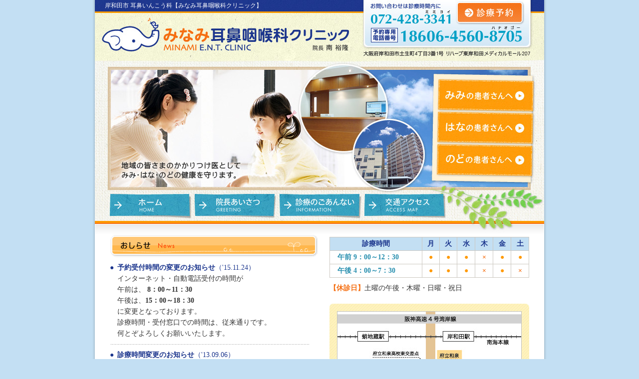

--- FILE ---
content_type: text/html
request_url: http://minami-jibika.jp/index.html
body_size: 19834
content:
<!DOCTYPE HTML PUBLIC "-//W3C//DTD HTML 4.01 Transitional//EN" "http://www.w3.org/TR/html4/loose.dtd">
<html lang="ja">
<head>
<meta http-equiv="Content-Type" content="text/html; charset=Shift_JIS">
<meta http-equiv="Content-Script-Type" CONTENT="text/javascript">
<meta http-equiv="Content-Style-Type" CONTENT="text/css">
<title>みなみ耳鼻咽喉科クリニック 岸和田市 耳鼻咽喉科 貝塚市 耳鼻科 中耳炎 花粉症 めまい アレルギー性鼻炎 副鼻腔炎 難聴 顔面神経麻痺</title>
<meta name="keywords" content="岸和田市,耳鼻咽喉科,耳鼻科,貝塚市,みなみ耳鼻咽喉科クリニック,中耳炎,花粉症,めまい,アレルギー性鼻炎,副鼻腔炎,難聴,顔面神経麻痺">
<meta name="description" content="岸和田市 JR東岸和田駅前の耳鼻科 みなみ耳鼻咽喉科クリニックです。花粉症・中耳炎・めまい・アレルギー性鼻炎・副鼻腔炎・難聴・顔面神経麻痺など耳・鼻・喉の症状でお困りの方はお気軽にご相談ください。">
<meta http-equiv="Pragma" content="no-cache">
<meta http-equiv="cache-control" content="no-cache">
<meta http-equiv="expires" content="0">
<meta name="google-site-verification" content="nsrKsSb88UyZ3PvlqOmRLBX9fBJQ0uiHGfvWUDALEG8" />
<link rel="stylesheet" href="common/minami_basic.css" type="text/css" media="all">
<script src="common/mouseover.js" type="text/javascript"></script>
<script>
  (function(i,s,o,g,r,a,m){i['GoogleAnalyticsObject']=r;i[r]=i[r]||function(){
  (i[r].q=i[r].q||[]).push(arguments)},i[r].l=1*new Date();a=s.createElement(o),
  m=s.getElementsByTagName(o)[0];a.async=1;a.src=g;m.parentNode.insertBefore(a,m)
  })(window,document,'script','https://www.google-analytics.com/analytics.js','ga');

  ga('create', 'UA-88639729-1', 'auto');
  ga('send', 'pageview');

</script>
</head>
<body>
<div id="minami_back"> 
  <div id="minami_WRAPPER"> <a name="pagetop"></a> 
    <!--ヘッダ開始-->
    <div class="clear"> 
      <div id="minami_head">
        <table border="0" cellpadding="0" cellspacing="0" width="900">
          <tr valign="top"> 
            <td><table border="0" cellpadding="0" cellspacing="0" width="900">
                <tr valign="top"> 
                  <td><table border="0" cellpadding="0" cellspacing="0" width="537">
                      <tr valign="top"> 
                        <td width="537" height="23" background="minami_p/minami_top_p/minami_top_h_back.jpg"> 
                          <h1 id="h_head_h1">岸和田市 耳鼻いんこう科【みなみ耳鼻咽喉科クリニック】</h1></td>
                      </tr>
                      <tr valign="top"> 
                        <td><a href="index.html"><img src="minami_p/minami_top_p/minami_top_05.jpg" alt="岸和田市 貝塚市 耳鼻科 みなみ耳鼻咽喉科クリニック" name="" width="537" height="101" border="0"></a></td>
                      </tr>
                    </table></td>
                  <td><table border="0" cellpadding="0" cellspacing="0" width="363">
                      <tr valign="top"> 
                        <td><table border="0" cellpadding="0" cellspacing="0" width="363">
                            <tr valign="top"> 
                              <td><img src="minami_p/minami_top_p/minami_top_02.jpg" alt="072-428-3341" name="" width="185" height="100" border="0"></td>
                              <td><a href="minami_yoyaku.html" onMouseOut="MM_swapImgRestore()"  onMouseOver="MM_swapImage('minami_top_03','','minami_p/minami_top_p/minami_top_03_f2.jpg',1);" ><img src="minami_p/minami_top_p/minami_top_03.jpg" alt="診療予約" name="minami_top_03" width="139" height="50" border="0"></a><img name="" src="minami_p/minami_top_p/minami_top_04.jpg" width="39" height="50" border="0"><br> 
                                <img src="minami_p/minami_top_p/minami_top_06.jpg" alt="予約専用電話番号" name="" width="178" height="50" border="0"></td>
                            </tr>
                          </table></td>
                      </tr>
                      <tr valign="top"> 
                        <td><img name="" src="minami_p/minami_top_p/minami_top_07.jpg" width="363" height="24" border="0"></td>
                      </tr>
                    </table></td>
                </tr>
              </table></td>
          </tr>
          <tr valign="top"> 
            <td><img name="" src="minami_p/minami_top_p/minami_top_08_2.jpg" width="900" height="33" border="0"></td>
          </tr>
          <tr valign="top"> 
            <td><table border="0" cellpadding="0" cellspacing="0" width="900">
                <tr valign="top"> 
                  <td><img name="" src="minami_p/minami_top_p/minami_top_09_2.jpg" alt="岸和田市 貝塚市 耳鼻科 みなみ耳鼻咽喉科クリニック" width="686" height="231" border="0"></td>
                  <td><a href="minami_info.html#01" onMouseOut="MM_swapImgRestore()"  onMouseOver="MM_swapImage('minami_top_10','','minami_p/minami_top_p/minami_top_10_f2.jpg',1);" ><img src="minami_p/minami_top_p/minami_top_10.jpg" alt="岸和田市・貝塚市のみみの患者さんへ" name="minami_top_10" width="193" height="67" border="0"></a><br> 
                    <a href="minami_info.html#02" onMouseOut="MM_swapImgRestore()"  onMouseOver="MM_swapImage('minami_top_12','','minami_p/minami_top_p/minami_top_12_f2.jpg',1);" ><img src="minami_p/minami_top_p/minami_top_12.jpg" alt="岸和田市・貝塚市のはなの患者さんへ" name="minami_top_12" width="193" height="65" border="0"></a><br> 
                    <a href="minami_info.html#03" onMouseOut="MM_swapImgRestore()"  onMouseOver="MM_swapImage('minami_top_13','','minami_p/minami_top_p/minami_top_13_f2.jpg',1);" ><img src="minami_p/minami_top_p/minami_top_13.jpg" alt="岸和田市・貝塚市ののどの患者さんへ" name="minami_top_13" width="193" height="63" border="0"></a><br> 
                    <img name="minami_top_14" src="minami_p/minami_top_p/minami_top_14.jpg" width="193" height="36" border="0"></td>
                  <td><img name="" src="minami_p/minami_top_p/minami_top_11.jpg" width="21" height="231" border="0"></td>
                </tr>
              </table></td>
          </tr>
          <tr valign="top"> 
            <td><img name="minami_top_15" src="minami_p/minami_top_p/minami_top_15.jpg" width="30" height="47" border="0"><a href="index.html" onMouseOut="MM_swapImgRestore()"  onMouseOver="MM_swapImage('minami_top_16','','minami_p/minami_top_p/minami_top_16_f2.jpg',1);" ><img src="minami_p/minami_top_p/minami_top_16.jpg" alt="ホーム" name="minami_top_16" width="169" height="47" border="0"></a><a href="minami_greeting.html" onMouseOut="MM_swapImgRestore()"  onMouseOver="MM_swapImage('minami_top_17','','minami_p/minami_top_p/minami_top_17_f2.jpg',1);" ><img src="minami_p/minami_top_p/minami_top_17.jpg" alt="院長あいさつ" name="minami_top_17" width="170" height="47" border="0"></a><a href="minami_info.html" onMouseOut="MM_swapImgRestore()"  onMouseOver="MM_swapImage('minami_top_18','','minami_p/minami_top_p/minami_top_18_f2.jpg',1);" ><img src="minami_p/minami_top_p/minami_top_18.jpg" alt="診療のごあんない" name="minami_top_18" width="168" height="47" border="0"></a><a href="minami_access.html" onMouseOut="MM_swapImgRestore()"  onMouseOver="MM_swapImage('minami_top_19','','minami_p/minami_top_p/minami_top_19_f2.jpg',1);" ><img src="minami_p/minami_top_p/minami_top_19.jpg" alt="交通アクセス" name="minami_top_19" width="164" height="47" border="0"></a><img name="minami_top_20" src="minami_p/minami_top_p/minami_top_20.jpg" width="199" height="47" border="0"><br> 
              <img name="" src="minami_p/minami_top_p/minami_top_21.jpg" width="900" height="35" border="0"></td>
          </tr>
        </table>
      </div>
    </div>
    <div class="clear"> 
      <div align="center"> 
        <table width="840" border="0" cellspacing="0" cellpadding="0">
          <tr valign="top"> 
            <td width="440"> 
              <div class="b20">
                <table width="418" border="0" cellspacing="0" cellpadding="0">
                  <tr> 
                    <td><img src="minami_p/minami_top_p/minami_osirase.gif" alt="岸和田市 みなみ耳鼻咽喉科クリニックからのお知らせ" width="418" height="46" class="b10"></td>
                  </tr>
                 <tr> 
                    <td>
                    <table width="400" border="0" align="center" cellpadding="0" cellspacing="0">
					
                  <!--  <tr valign="top"> 
                          <td width="15"><span class="tx_1B358D">●</span></td>
                          <td width="385"><span class="tx_1B358D"><strong>夏季休診のお知らせ</strong>（'18.08.06） </span><font color="#FF0000">New!</font><br>
                           
						   <strong>8月8日（水）～8月16日（木）まで夏季休診</strong>とさせていただきます。
						8月17日（金）より通常どおり診療を行います。<br>
						よろしくお願いいたします。</td>
                        </tr>
                        <tr valign="top"> 
                          <td colspan="2"><img src="minami_p/minami_top_p/kei400.gif" width="400" height="21"></td>
                        </tr> -->

                   <!--  <tr valign="top"> 
                          <td width="15"><span class="tx_1B358D">●</span></td>
                          <td width="385"><span class="tx_1B358D"><strong>年末年始の診療について</strong>（'17.12.27） </span><font color="#FF0000">New!</font><br>
                           年内の診療は12月27日（水）までです。<br>
                           <strong>12月28日（木）から1月4日（木）まで休診</strong>とさせていただきます。<br>
新年は1月5日（金）より通常どおり診療を行います。<br>
よろしくお願いいたします。</td>
                        </tr>
                        <tr valign="top"> 
                          <td colspan="2"><img src="minami_p/minami_top_p/kei400.gif" width="400" height="21"></td>
                        </tr> -->
                        
                       <!-- <tr valign="top"> 
                          <td width="15"><span class="tx_1B358D">●</span></td>
                          <td width="385"><span class="tx_1B358D"><strong>夏季休診のお知らせ</strong>（'17.08.01） </span><font color="#FF0000">New!</font><br>
                           
						   <strong>8月10日（木）～8月17日（木）まで夏季休診</strong>とさせていただきます。
						8月18日（金）より通常どおり診療を行います。<br>
						よろしくお願いいたします。</td>
                        </tr>
                        <tr valign="top"> 
                          <td colspan="2"><img src="minami_p/minami_top_p/kei400.gif" width="400" height="21"></td>
                        </tr> -->
                   
                    <!--<tr valign="top"> 
                          <td width="15"><span class="tx_1B358D">●</span></td>
                          <td width="385"><span class="tx_1B358D"><strong>臨時休診のお知らせ</strong>（'17.05.15） </span><font color="#FF0000">New!</font><br>
                            <strong>5月19日（金）は学会出席の為、臨時休診</strong>いたします。<BR>
                            恐れ入りますが何とぞよろしくお願い致します。</td>
                        </tr>
                        <tr valign="top"> 
                          <td colspan="2"><img src="minami_p/minami_top_p/kei400.gif" width="400" height="21"></td>
                        </tr>-->
                        
                   		<tr valign="top"> 
                          <td width="15"><span class="tx_1B358D">●</span></td>
                          <td width="385"><span class="tx_1B358D"><strong>予約受付時間の変更のお知らせ</strong>（'15.11.24） </span><!--<font color="#FF0000">New!</font>--><br>
                           インターネット・自動電話受付の時間が<br>
							午前は、<strong> 8：00～11：30</strong><br>
							午後は、<strong>15：00～18：30</strong><br>
							に変更となっております。<br>
							診療時間・受付窓口での時間は、従来通りです。<br>
                            	何とぞよろしくお願いいたします。</td>
                        </tr>
                        <tr valign="top"> 
                          <td colspan="2"><img src="minami_p/minami_top_p/kei400.gif" width="400" height="21"></td>
                        </tr>
                        
                        
                        
                        
                     <tr valign="top"> 
                          <td width="15"><span class="tx_1B358D">●</span></td>
                          <td width="385"><span class="tx_1B358D"><strong>診療時間変更のお知らせ</strong>（'13.09.06） </span><br>
                            2013年10月より毎週木曜日は終日休診となります。<br>
                          恐れ入りますが何とぞよろしくお願いいたします。</td>
                        </tr>
                        <tr valign="top"> 
                          <td colspan="2"><img src="minami_p/minami_top_p/kei400.gif" width="400" height="21"></td>
                        </tr>
                        <tr valign="top"> 
                          <td width="15"><span class="tx_1B358D">●</span></td>
                          <td width="385"><span class="tx_1B358D"><strong>クリニック開院のお知らせ</strong>（'10.10.01）</span><br>
                            みなみ耳鼻咽喉科クリニック（岸和田市）が開院しました。<br>
                            この度、岸和田市　JR阪和線　東岸和田駅前　リハーブ東岸和田2階メディカルモールにて『<strong>みなみ耳鼻咽喉科クリニック</strong>』を開業させていただく事になりました、院長の<strong>南　裕隆</strong>です。<br>
                            これまでの耳鼻咽喉科・頭顎部外科を専門として取り組んで参りました臨床経験を生かし、安心てして受診して頂ける医療を地域の皆さまに提供して参ります。<br>
                            “かかりつけ医”として、お役に立つクリニックをスタッフ一同、目指して参りますので、何とぞよろしくお願い致します。 
                          </td>
                        </tr>
                        <tr valign="top"> 
                          <td colspan="2"><img src="minami_p/minami_top_p/kei400.gif" width="400" height="21"></td>
                        </tr>
                      </table></td>
                  </tr>
                </table>
              </div></td>
            <td width="400"> 
              <div class="t5b10"> 
                <table width="400" border="0" cellpadding="2" cellspacing="1" bgcolor="#CCC8C1">
                  <tr> 
                    <td width="180" valign="middle" class="td_01">診療時間</td>
                    <td class="td_01">月</td>
                    <td class="td_01">火</td>
                    <td class="td_01">水</td>
                    <td class="td_01">木</td>
                    <td class="td_01">金</td>
                    <td class="td_01">土</td>
                  </tr>
                  <tr> 
                    <td class="td_02"><strong>午前 9：00～12：30</strong></td>
                    <td class="td_03">●</td>
                    <td class="td_03">●</td>
                    <td class="td_03">●</td>
                    <td class="td_03"><span class="td_02_2">&times;</span></td>
                    <td class="td_03">●</td>
                    <td class="td_03">●</td>
                  </tr>
                  <tr> 
                    <td class="td_02"><strong>午後 4：00～7：30</strong></td>
                    <td class="td_03">●</td>
                    <td class="td_03">●</td>
                    <td class="td_03">●</td>
                    <td class="td_02_2">×</td>
                    <td class="td_03">●</td>
                    <td class="td_02_2">×</td>
                  </tr>
                </table>
              </div>
              <p class="b20"><span class="tx_ore_b">【休診日】</span>土曜の午後・木曜・日曜・祝日</p>
              <div class="b20"> 
                <table border="0" cellpadding="0" cellspacing="0" width="400" >
                  <tr valign="top"> 
                    <td><img src="minami_p/minami_top_p/minami_top_map_1.jpg" alt="" width="400" height="156" border="0"><br> 
                      <img src="minami_p/minami_top_p/minami_top_map_2.jpg" alt="岸和田市 JR東岸和田駅前 リハーブ東岸和田メディカルモール2F" width="400" height="163" border="0"></td>
                  </tr>
                  <tr valign="top"> 
                    <td><table border="0" cellpadding="0" cellspacing="0" width="400">
                        <tr valign="top"> 
                          <td><img src="minami_p/minami_top_p/minami_top_map_3.gif" width="16" height="46" border="0"></td>
                          <td><table border="0" cellpadding="0" cellspacing="0" width="384">
                              <tr valign="top"> 
                                <td background="minami_p/minami_top_p/minami_top_map_7.gif"> 
                                  <table border="0" cellpadding="0" cellspacing="0" width="384">
                                    <tr valign="top"> 
                                      <td width="249" height="39" background="minami_p/minami_top_p/minami_top_map_4.gif" class="tx14_l100">
									  <span class="tx_1B358D">●</span>JR阪和線 
                                        東岸和田駅前<br>
                                        　改札出口よりスグ専用駐車場完備 </td>
                                      <td background="minami_p/minami_top_p/minami_top_11111.jpg">
                                        <a href="http://map.yahoo.co.jp/pl?type=scroll&lat=34.44834497000001&lon=135.38606658000003&z=16&mode=map&pointer=on&datum=wgs&fa=ks&home=on&hlat=34.44834497&hlon=135.38606658&layout=&ei=utf-8&p=%E5%B2%B8%E5%92%8C%E7%94%B0%E5%B8%82%E5%9C%9F%E7%94%9F%E7%94%BA4-3-1" target="_blank"  onMouseOver="MM_swapImage('minami_top_map_5','','minami_p/minami_top_p/minami_top_map_5_f2.gif',1);" onMouseOut="MM_swapImgRestore()" ><img src="minami_p/minami_top_p/minami_top_map_5.gif" alt="広域地図を見る" name="minami_top_map_5" width="135" height="39" border="0"></a>
                                      </td>
                                    </tr>
                                  </table></td>
                              </tr>
                              <tr valign="top"> 
                                <td><img src="minami_p/minami_top_p/minami_top_map_6.gif" width="1" height="7" border="0"><img src="minami_p/minami_top_p/minami_top_map_7.gif" width="381" height="7" border="0"><img src="minami_p/minami_top_p/minami_top_map_8.gif" width="2" height="7" border="0"></td>
                              </tr>
                            </table></td>
                        </tr>
                      </table></td>
                  </tr>
                </table>
              </div></td>
          </tr>
        </table>
      </div>
    </div>
    <!--リンク・フッタ開始-->
    <div class="clear"> 
      <div class="box0" style="width:870px;"> 
        <div align="right"><a href="#pagetop" onMouseOver="MM_swapImage('Image1','','minami_p/pagetop_mo.gif',1)" onMouseOut="MM_swapImgRestore()"><img src="minami_p/pagetop.gif" alt="みなみ耳鼻咽喉科クリニックページのトップ" name="Image1" width="106" height="41" border="0" id="Image1"></a> 
        </div>
      </div>
    </div>
    <div class="clear"> 
      <div id="minami_link"> 
        <p class="minami_link_text">｜<a href="index.html">ホーム</a>｜<a href="minami_greeting.html">院長あいさつ</a>｜<a href="minami_info.html">診療のごあんない</a>｜<a href="minami_access.html">交通アクセス</a>｜<a href="minami_yoyaku.html">診療予約</a>｜</p>
      </div>
    </div>
    <div class="clear"> 
      <div id="minami_FOOT"> 
        <p class="minami_FOOT_text"><strong>みなみ耳鼻咽喉科クリニック</strong>　中耳炎・めまい・アレルギー性鼻炎・副鼻腔炎・難聴・顔面神経麻痺 
          <br>
          〒596-0825 大阪府岸和田市土生町4丁目3番1号 リハーブ東岸和田メディカルモール207 　TEL 072-428-3341</p>
      </div>
    </div>
    <!--リンク・フッタ終了-->
  </div>
</div>
<!--コピーライト開始-->
<div id="minami_copy">Copyright(c)Minami  E.N.T. Clinic. All Right Reserved.</div>
<!--コピーライト終了-->
</body>
</html>


--- FILE ---
content_type: text/css
request_url: http://minami-jibika.jp/common/minami_basic.css
body_size: 8811
content:
/*書式設定
----------------------------------*/

body{
	margin: 0;
	padding: 0;
	border: 0 none;
	font-size:14px;
	line-height: 160%;
	background-color: #c3dff3;
	color: #333333;
	font-family:"ＭＳ Ｐゴシック", Osaka, "ヒラギノ角ゴ Pro W3";
}


p{
	margin-bottom:0em;
	padding: 5px 0px 0px 0px;
	line-height: 160%;
}

p.size12{
	font-size:12px;
	line-height: 145%;
	margin-bottom:0;
	
}
p.size10{
	font-size:10px;
	line-height: 160%;
	margin-bottom:0em;
}
p.orange{
	font-size:12px;
	font-weight:bold;
	line-height:160%;
	margin-bottom:0em;
	color: #F46600;	
}

p.pad15{
	padding: 0px 0px 0px 15px;
	line-height: 120%;
	
}
	

html,a,form,div,table,ul,ol,li,dl,h1,h2,h3,h4,h5,h6,p{
	margin: 0;
	padding: 0;
	border: 0 none;
}
img{
	margin:0;
	padding:0;
	border: 0 none;
}
ul{
	list-style-type: none;
}

td{text-align:left;}



/*====================================
basic
====================================*/
#minami_back{
	width: 910px;
	margin: 0 auto;
	background-position: top center;
	background-color: #FFFFFF;
	background-image:url(../minami_p/minami_back.gif);
	background-repeat: repeat-y;
}

#minami_WRAPPER{
	width: 900px;
	margin: 0 auto;
}


#minami_head{
	width: 900px;
	margin: 0px 0px 0px 0px;
	padding: 0px 0px 0px 0px;
}



#minami_link{
	width: 900px;
	height: 37px;
	margin: 0 auto;
	background-image:url(../minami_p/link_back.gif);
	background-repeat: no-repeat;
	text-align:center;
	line-height: 100%;	overflow:hidden;	display: block;
}
.minami_link_text{
	padding: 10px 0px 0px 0px;
}


#minami_FOOT{
	width: 900px;
	margin: 0 auto;
		background-color: #D1D1D1;
	font-size:12px;
}

.minami_FOOT_text{
	padding: 10px 0px 10px 30px;
}

#minami_copy{
	background-position: top center;
	background-image:url(../minami_p/minami_footback.gif);
	background-repeat: no-repeat;
	width: 910px;
	height:27px;
	margin: 0 auto;
	text-align:center;
	color: #ffffff;
	font-size:10px;
	padding: 5px 0px 0px 0px;	line-height: 100%;
}


.gree01{
	width: 212px;
	height:70px;
	background:url(../minami_p/minami_greeting_p/minami_greeting07.gif) ;
	background-repeat: no-repeat;	display: block;
}

.gree01text{
	width: 200px;	margin: 0 auto;text-align:center;
		padding: 15px 0px 0px 0px ;
}
/*====================================
margin
====================================*/

.b15{
	padding: 0px 0px 15px 0px ;
}
.t15lr25{
	padding: 15px 25px 0px 25px ;
}
.b25{
	padding: 0px 0px 25px 0px ;
}
.b2{
	padding: 0px 0px 2px 0px ;
}

.margin_lb20{
	margin: 0px 0px 20px 20px ;
}

.margin_lb20{
	margin: 0px 0px 20px 20px ;
}

.mar_b2{
	margin: 0px 0px 2px 0px ;
}
.mar_l13{
	margin: 0px 0px 0px 13px ;
}
.mar_l25{
	margin: 0px 0px 0px 25px ;
}
.mar_l26{
	margin: 0px 0px 0px 26px ;
}
.mar_l35{
	margin: 0px 0px 0px 35px ;
}





/*====================================
float
====================================*/
.flL {
	float:left;
	display: block;
}

.flR {
	float:right;
	display: block;
}

/*====================================
box
====================================*/
.box_585_l15{
	width: 585px;
	margin: 0px 0px 25px 15px ;
	padding: 0;
}

.box_595_l10{
	width: 595px;
	margin: 0px 0px 25px 10px ;
	padding: 0;
}
.box_615{
	width: 615px;
	margin: 0px 0px 25px 0px ;
	padding: 0;
}
.box_0{
	margin: 0;
	padding: 0;
}

.box_0center{
	margin: 0 auto;
	padding: 0;
}
.box_770{
	width: 770px;
	margin: 0 auto;
	padding: 0px 0px 25px 0px ;
}


/*====================================
h1
====================================*/


#h_head_h1{
	padding: 5px 0px 0px 20px ;
	color: #ffffff;
	font-size: 12px;
	font-weight: normal;line-height:100% ;
}


/*====================================
padding
====================================*/

.t10b10{
	padding: 10px 0px 10px 0px ;
}
.t5b18{
	padding: 5px 0px 18px 0px ;
}

.t10{
	padding: 10px 0px 0px 0px ;
}
.t10l10{
	padding: 10px 0px 10px 0px ;
}

.t20{
	padding: 20px 0px 0px 0px ;
}
.t40{
	padding: 40px 0px 0px 0px ;
}

.b6{
	padding: 0px 0px 6px 0px ;
}

.b5{
	padding: 0px 0px 5px 0px ;
}
.b32{
	padding: 0px 0px 32px 0px ;
}

.b3{
	padding: 0px 0px 3px 0px ;
}

.b12{
	padding: 0px 0px 12px 0px ;
}

.b20{
	padding: 0px 0px 20px 0px ;
}
.b10{
	padding: 0px 0px 10px 0px ;
}

.b17{
	padding: 0px 0px 17px 0px ;
}
.l25{
	padding: 0px 0px 0px 25px ;
}
.t5b10{
	padding: 5px 0px 10px 0px ;
}

.l10b10{
	padding: 0px 0px 10px 10px ;
}
.t15b30{
	padding: 15px 0px 30px 0px ;
}

.t40b20{
	padding: 40px 0px 20px 0px ;
}

.t168l35{
	padding: 168px 0px 0px 35px ;
}

.t230l35{
	padding: 225px 0px 0px 35px ;
}

.t213l35{
	padding: 210px 0px 0px 35px ;
}
/*====================================
margin
====================================*/
.margin_t15{
	margin: 15px 0px 0px 0px ;
}
.margin_t10b10{
	margin: 10px 0px 10px 0px ;
}
.margin_t15b15{
	margin: 15px 0px 15px 0px ;
}
.margin_t30b15{
	margin: 30px 0px 15px 0px ;
}

.margin_t20{
	margin: 20px 0px 0px 0px ;
}

.margin_t20b10{
	margin: 20px 0px 10px 0px ;
}
.margin_b15{
	margin: 0px 0px 15px 0px ;
}

.margin_b3{
	margin: 0px 0px 3px 0px ;
}
.margin_b5{
	margin: 0px 0px 5px 0px ;
}
.margin_l10b10{
	margin: 0px 0px 10px 10px ;
}
.margin_l5b5{
	margin: 0px 0px 5px 5px ;
}

.margin_r15{
	margin: 0px 15px 0px 0px ;
}
.margin_r22{
	margin: 0px 22px 0px 0px ;
}
.mar_r22t12{
	margin: 12px 22px 0px 0px ;
}

.margin_l35{
	margin: 0px 0px 0px 35px ;
}
.margin_l33{
	margin: 0px 0px 0px 33px ;
}
.margin_l53{
	margin: 0px 0px 0px 53px ;
}
.margin_l10{
	margin: 0px 0px 0px 10px ;
}
.margin_l10b25{
	margin: 0px 0px 25px 10px ;
}
.margin_tb5{
	margin: 5px 0px 5px 0px ;
}
.margin_l15{
	margin: 0px 0px 0px 15px ;
}
.margin_l5{
	margin: 0px 0px 0px 5px ;
}

.margin_l10t10{
	margin: 10px 0px 0px 10px ;
}

.margin_l14t30{
	margin: 30px 0px 0px 12px ;
}

.yayaku_link{
	margin: 42px 0px 0px 160px ;
font-size:18px;
 font-weight: bold;
}

.yayaku_link:link {
	color: #333333;
	text-decoration: underline;
}
.yayaku_link:hover {
	color: #ff0000;
	text-decoration: underline;
}
/*====================================
padding
====================================*/

.padding_5{
	padding: 5px;
}
.rl4{
	padding: 0px 4px 0px 4px;
}



/*====================================
other
====================================*/

.vtop {
 vertical-align: top;
}

/*====================================
link
====================================*/
a:link {
	color: #421205;
	text-decoration: none;
}
a:visited {
	color: #7A553F;
	text-decoration: none;
}
a:active {
	color: #421205;
	text-decoration: nome;
}
a:hover {
	color:#7A553F;
	text-decoration: nome;
}

#minami_link a:link {
	color: #333333;
	text-decoration: underline;
}
#minami_link a:visited {
	color: #4C4C4C;
	text-decoration: underline;
}
#minami_link a:active {
	color: #333333;
	text-decoration: underline;
}
#minami_link a:hover {
	color: #666666;
	text-decoration: underline;
}

/*====================================
table
====================================*/
td{
text-align:left;
}

.td_center{
text-align:center;
}

.td_right{
text-align:right;
}

.tx12 {
	font-size:12px;
}

.tx_hissu {
color:#cc0000;
 font-weight: bold;
}

.tx_140{
line-height:140% ;
}

.tx12_l100 {
	font-size:12px;
	line-height:145% ;
}
.tx14_l100 {
	font-size:14px;
	line-height:120% ;
}


/*====================================
font
====================================*/
.bold{
font-weight: bold;
}
.tx10 {
font-size:10px;
}

.tx18b {
font-size:18px;
font-weight: bold;
padding: 0px 0px 0px 20px ;
color: #333333;
}

.tx_or_b{
	color: #FC8805;
	font-weight: bold;
}
.tx_or_b2{
	color: #FF3300;
	font-weight: bold;
}
.tx_or{
	color: #FC8805;
}
.tx_FF9900{
	color: #FF9900;
}

.tx_1B358D{
	color: #1B358D;
}

.tx_006699{
	color: #006699;
}

.tx_ore_b{
	color: #F56E11;
	font-weight: bold;
}
.tx_F2720C{
	color: #F2720C;
}

.tx_CC0436{
	color:#CC0436;
}
.tx_CC0000{
	color:#CC0000;
}

.tx_4F2700{
	color:#4F2700;
}

.td_01 {
	background-color: #C3DFF3;
	color:#1B358D;
	font-weight: bold;
	text-align:center; 
}

.td_02 {
background-color: #ffffff;
color:#268EAE;
padding-left:15px;
}
.td_02_2 {
background-color: #ffffff;
color:#F56E11;
font-weight: bold;
text-align:center;
}

.td_03 {
background-color: #ffffff;
color:#FF9900;
text-align:center;
}

.td_04 {
background-color: #ffffff;
	padding: 0px 0px 0px 10px;

}

.tx12 {
	font-size:12px;
}

/*====================================
clearfix
====================================*/
.clear:after {
	content: ".";
	display: block;
	clear: both;
	height: 0;
	visibility: hidden;
}
.clear {
	min-height: 1px;
}
* html .clear {
	height: 1px;
/* Hides from IE-mac \*//*/
	height: auto;
	overflow: hidden;
/* End hide from IE-mac */
}
/*----------------------------------*/
.clear0 {
	clear: both;
	height: 0px;
}




/*====================================
hidden
====================================*/
em{
	display: block;
	text-indent: -9999px;
}
/*MacIE HACK------------------- \*//*/
em{
	height:0px;
	width:0px;
	overflow:hidden;
}


--- FILE ---
content_type: text/plain
request_url: https://www.google-analytics.com/j/collect?v=1&_v=j102&a=1818058062&t=pageview&_s=1&dl=http%3A%2F%2Fminami-jibika.jp%2Findex.html&ul=en-us%40posix&dt=%E3%81%BF%E3%81%AA%E3%81%BF%E8%80%B3%E9%BC%BB%E5%92%BD%E5%96%89%E7%A7%91%E3%82%AF%E3%83%AA%E3%83%8B%E3%83%83%E3%82%AF%20%E5%B2%B8%E5%92%8C%E7%94%B0%E5%B8%82%20%E8%80%B3%E9%BC%BB%E5%92%BD%E5%96%89%E7%A7%91%20%E8%B2%9D%E5%A1%9A%E5%B8%82%20%E8%80%B3%E9%BC%BB%E7%A7%91%20%E4%B8%AD%E8%80%B3%E7%82%8E%20%E8%8A%B1%E7%B2%89%E7%97%87%20%E3%82%81%E3%81%BE%E3%81%84%20%E3%82%A2%E3%83%AC%E3%83%AB%E3%82%AE%E3%83%BC%E6%80%A7%E9%BC%BB%E7%82%8E%20%E5%89%AF%E9%BC%BB%E8%85%94%E7%82%8E%20%E9%9B%A3%E8%81%B4%20%E9%A1%94%E9%9D%A2%E7%A5%9E%E7%B5%8C%E9%BA%BB%E7%97%BA&sr=1280x720&vp=1280x720&_u=IEBAAEABAAAAACAAI~&jid=1698354816&gjid=1068882541&cid=172082572.1768970787&tid=UA-88639729-1&_gid=1096109665.1768970787&_r=1&_slc=1&z=1978504788
body_size: -450
content:
2,cG-YT1EFTSDX6